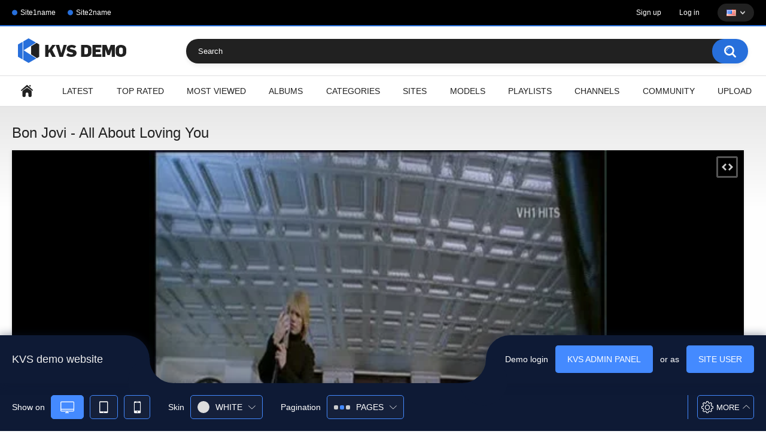

--- FILE ---
content_type: text/html; charset=utf-8
request_url: https://www.kvs-demo.com/video/344/bon-jovi-all-about-loving-you/
body_size: 15024
content:
<!DOCTYPE html>
<html lang="en" prefix="og: http://ogp.me/ns# video: http://ogp.me/ns#video">
<head>
  <!-- Google tag (gtag.js) -->
  	<title>Bon Jovi - All About Loving You</title>
	<meta http-equiv="Content-Type" content="text/html; charset=utf-8"/>
	<meta name="description" content="Default site description."/>
	<meta name="keywords" content="Rock Music, 2007, rock, rnb, favorites, love songs, rock ballad"/>
	<meta name="viewport" content="width=device-width, initial-scale=1.0, maximum-scale=1.0, user-scalable=0">

	<link rel="icon" href="https://www.kvs-demo.com/favicon.ico" type="image/x-icon">
	<link rel="shortcut icon" href="https://www.kvs-demo.com/favicon.ico" type="image/x-icon">
	<meta name="google-site-verification" content="CcGk95bhJCexRF0KKEDrKdEG1eoU-OZiuq8Swl0xi-s" />

			<link href="https://www.kvs-demo.com/static/styles/all-responsive-white.css?v=9.1" rel="stylesheet" type="text/css"/>
		<link href="https://www.kvs-demo.com/static/styles/jquery.fancybox-white.css?v=9.1" rel="stylesheet" type="text/css"/>
	
	<script>
		var pageContext = {
									videoId: '344',						loginUrl: 'https://www.kvs-demo.com/login-required/',
			animation: '200'
		};
	</script>

							
		<script type="application/ld+json">
			{
				"@context": "https://schema.org",
				"@type": "VideoObject",
				"name": "Bon Jovi - All About Loving You",
				"description": "Bon Jovi - All About Loving You",
				"thumbnailUrl": "https://www.kvs-demo.com/contents/videos_screenshots/0/344/preview.jpg",
				"uploadDate": "2011-01-18T03:02:25Z",
				"duration": "PT0H3M22S",
																																																				
									"contentUrl": "https://www.kvs-demo.com/get_file/1/0732987e20866e9c4eb6b34d11450d09/0/344/344_360p.mp4/",
				
				"interactionStatistic": [
					{
						"@type": "InteractionCounter",
						"interactionType": "http://schema.org/WatchAction",
						"userInteractionCount": "14797"
					},
					{
						"@type": "InteractionCounter",
						"interactionType": "http://schema.org/LikeAction",
						"userInteractionCount": "24"
					}
				]
			}
		</script>
		<link rel="preload" fetchpriority="high" as="image" href="https://www.kvs-demo.com/contents/videos_screenshots/0/344/preview_360p.mp4.jpg">
	
				<link href="https://www.kvs-demo.com/video/344/bon-jovi-all-about-loving-you/" rel="canonical"/>
		<meta property="og:url" content="https://www.kvs-demo.com/video/344/bon-jovi-all-about-loving-you/"/>
													<link href="https://www.kvs-demo.com/video/344/bon-jovi-all-about-loving-you/" rel="alternate" hreflang="en"/>
									<link href="https://www.kvs-demo.com/video/344/bon-jovi-all-about-loving-you/" rel="alternate" hreflang="x-default"/>
																				<link href="https://www.kvs-demo.com/de/video/344/bon-jovi-all-about-loving-you/" rel="alternate" hreflang="de"/>
																				<link href="https://www.kvs-demo.com/fr/video/344/bon-jovi-all-about-loving-you/" rel="alternate" hreflang="fr"/>
																				<link href="https://www.kvs-demo.com/it/video/344/bon-jovi-all-about-loving-you/" rel="alternate" hreflang="it"/>
																				<link href="https://www.kvs-demo.com/es/video/344/bon-jovi-all-about-loving-you/" rel="alternate" hreflang="es"/>
																				<link href="https://www.kvs-demo.com/pt/video/344/bon-jovi-all-about-loving-you/" rel="alternate" hreflang="pt"/>
																				<link href="https://www.kvs-demo.com/zh/video/344/bon-jovi-all-about-loving-you/" rel="alternate" hreflang="zh"/>
																				<link href="https://www.kvs-demo.com/ja/video/344/bon-jovi-all-about-loving-you/" rel="alternate" hreflang="ja"/>
																				<link href="https://www.kvs-demo.com/ru/video/344/bon-jovi-all-about-loving-you/" rel="alternate" hreflang="ru"/>
																				<link href="https://www.kvs-demo.com/tr/video/344/bon-jovi-all-about-loving-you/" rel="alternate" hreflang="tr"/>
										
			<meta property="og:title" content="Bon Jovi - All About Loving You"/>
				<meta property="og:image" content="https://www.kvs-demo.com/contents/videos_screenshots/0/344/preview.jpg"/>
						<meta property="og:url" content="https://www.kvs-demo.com/video/344/bon-jovi-all-about-loving-you/"/>
		<meta property="og:type" content="video.other"/>
		<meta property="og:video:type" content="video/mp4"/>
					<meta property="og:video:width" content="480"/>
			<meta property="og:video:height" content="576"/>
		
					<meta property="og:description" content="Bon Jovi - All About Loving You"/>
		
		<meta property="video:duration" content="202"/>
					<meta property="video:tag" content="2007, rock, rnb, favorites, love songs, rock ballad"/>
		
		<meta property="ya:ovs:upload_date" content="2011-01-18T03:02:25"/>
		<meta property="ya:ovs:adult" content="false"/>
		<meta property="ya:ovs:allow_embed" content="true"/>
		<meta property="ya:ovs:views_total" content="14797"/>
		<meta property="ya:ovs:comments" content="0"/>
		<meta property="ya:ovs:rating" content="7.0834"/>
			
	</head>
<body>

<div class="top-links">
	<div class="center-hold">
					<div class="network">
				<strong></strong>
				<ul>
																		<li><a href="http://google.com">Site1name</a></li>
													<li><a href="http://google.com">Site2name</a></li>
															</ul>
			</div>
							<div class="member-links">
				<ul>
											<li><a data-href="https://www.kvs-demo.com/signup/" data-fancybox="ajax" id="signup">Sign up</a></li>
						<li><a data-href="https://www.kvs-demo.com/login/" data-fancybox="ajax" id="login">Log in</a></li>
																<li class="languages">
																												<img src="https://www.kvs-demo.com/static/images/flags/us.gif" alt="EN">
							<ul>
																																																																																																		<li>
											<a href="https://www.kvs-demo.com/de/video/344/bon-jovi-all-about-loving-you/" data-locale="de"><img src="https://www.kvs-demo.com/static/images/flags/de.gif" alt="DE"> Deutsch</a>
										</li>
																																																															<li>
											<a href="https://www.kvs-demo.com/fr/video/344/bon-jovi-all-about-loving-you/" data-locale="fr"><img src="https://www.kvs-demo.com/static/images/flags/fr.gif" alt="FR"> Français</a>
										</li>
																																																															<li>
											<a href="https://www.kvs-demo.com/it/video/344/bon-jovi-all-about-loving-you/" data-locale="it"><img src="https://www.kvs-demo.com/static/images/flags/it.gif" alt="IT"> Italiano</a>
										</li>
																																																															<li>
											<a href="https://www.kvs-demo.com/es/video/344/bon-jovi-all-about-loving-you/" data-locale="es"><img src="https://www.kvs-demo.com/static/images/flags/es.gif" alt="ES"> Español</a>
										</li>
																																																															<li>
											<a href="https://www.kvs-demo.com/pt/video/344/bon-jovi-all-about-loving-you/" data-locale="pt"><img src="https://www.kvs-demo.com/static/images/flags/pt.gif" alt="PT"> Português</a>
										</li>
																																																															<li>
											<a href="https://www.kvs-demo.com/zh/video/344/bon-jovi-all-about-loving-you/" data-locale="zh"><img src="https://www.kvs-demo.com/static/images/flags/cn.gif" alt="ZH"> 中文</a>
										</li>
																																																															<li>
											<a href="https://www.kvs-demo.com/ja/video/344/bon-jovi-all-about-loving-you/" data-locale="ja"><img src="https://www.kvs-demo.com/static/images/flags/jp.gif" alt="JA"> 日本語</a>
										</li>
																																																															<li>
											<a href="https://www.kvs-demo.com/ru/video/344/bon-jovi-all-about-loving-you/" data-locale="ru"><img src="https://www.kvs-demo.com/static/images/flags/ru.gif" alt="RU"> Русский</a>
										</li>
																																																															<li>
											<a href="https://www.kvs-demo.com/tr/video/344/bon-jovi-all-about-loving-you/" data-locale="tr"><img src="https://www.kvs-demo.com/static/images/flags/tr.gif" alt="TR"> Türkçe</a>
										</li>
																								</ul>
						</li>
									</ul>
			</div>
			</div>
</div>
<div class="container">
	<div class="header">
		<div class="header-inner">
			<div class="logo">
				<a href="https://www.kvs-demo.com/"><img src="https://www.kvs-demo.com/static/images/logo.png" alt="KVSDemo"/></a>
			</div>
			<div class="search">
				<form id="search_form" action="https://www.kvs-demo.com/search/" method="get" data-url="https://www.kvs-demo.com/search/%QUERY%/">
					<span class="search-button">Search</span>
					<div class="search-text"><input type="text" name="q" placeholder="Search" value=""/></div>
				</form>
			</div>
		</div>
	</div>
	<nav>
		<div class="navigation">
			<button class="button">
				<span class="icon">
					<span class="ico-bar"></span>
					<span class="ico-bar"></span>
					<span class="ico-bar"></span>
				</span>
			</button>
						<ul class="primary">
				<li >
					<a href="https://www.kvs-demo.com/" id="item1">Home</a>
				</li>
				<li >
					<a href="https://www.kvs-demo.com/latest-updates/" id="item2">Latest</a>
				</li>
				<li >
					<a href="https://www.kvs-demo.com/top-rated/" id="item3">Top Rated</a>
				</li>
				<li >
					<a href="https://www.kvs-demo.com/most-popular/" id="item4">Most Viewed</a>
				</li>
									<li >
						<a href="https://www.kvs-demo.com/albums/" id="item5">Albums</a>
					</li>
													<li >
						<a href="https://www.kvs-demo.com/categories/" id="item6">Categories</a>
					</li>
													<li >
						<a href="https://www.kvs-demo.com/sites/" id="item7">Sites</a>
					</li>
													<li >
						<a href="https://www.kvs-demo.com/models/" id="item8">Models</a>
					</li>
													<li >
						<a href="https://www.kvs-demo.com/playlists/" id="item9">Playlists</a>
					</li>
													<li >
						<a href="https://www.kvs-demo.com/channels/" id="item10">Channels</a>
					</li>
													<li >
						<a href="https://www.kvs-demo.com/members/" id="item11">Community</a>
					</li>
																			<li class="highlight ">
															<a data-href="https://www.kvs-demo.com/login-required/" data-fancybox="ajax">Upload</a>
													</li>
												</ul>
			<ul class="secondary">
							</ul>
		</div>
	</nav>
<div class="content">
		
<div class="headline">
	<h1>Bon Jovi - All About Loving You</h1>
</div>
<div class="block-video">

	<div class="video-holder">
		<div class="player">
			<div class="player-holder">
															<div class="player-wrap" style="width: 100%; height: 0; padding-bottom: 75%">
							<div id="kt_player"></div>
						</div>
						<script type="text/javascript" src="https://www.kvs-demo.com/player/kt_player.js?v=4.15.9.1"></script>
						<script type="text/javascript">
							/* <![CDATA[ */
															function getEmbed(width, height) {
									if (width && height) {
										return '<iframe width="' + width + '" height="' + height + '" src="https://www.kvs-demo.com/embed/344" frameborder="0" allowfullscreen></iframe>';
									}
									return '<iframe width="480" height="360" src="https://www.kvs-demo.com/embed/344" frameborder="0" allowfullscreen></iframe>';
								}
							
																					var tb0cb658ae7 = {
																	video_id: '344', 																	video_title: 'Bon Jovi - All About Loving You', 																	video_categories: 'Rock Music', 																	video_tags: '2007, rock, rnb, favorites, love songs, rock ballad', 																	video_models: '', 																	license_code: '$496544316381867', 																	lrc: '%PLAYER_LICENSE_CODE2%', 																	event_reporting: 'https://www.kvs-demo.com/player/stats.php?embed=0&video_id=344', 																	event_reporting2: 'https://www.kvs-demo.com/get_file/1/b621102558e3296003521918526c4010/0/344/344.mp4/?v-acctoken=MzQ0fDB8MHxkZWMzZmVhMzY4NTlmNjc2YTBiMzZiNjMwZWMxNjZhNA9d5e0c364e003a72', 																	rnd: '1769090628', 																	video_url: 'https://www.kvs-demo.com/get_file/1/0732987e20866e9c4eb6b34d11450d09/0/344/344_360p.mp4/?v-acctoken=MTA5MHwyNDc5MHwwfDBlZTE2YmZmZmNiOWUzODUzOWVkMWRiOWQwZTQ5Zjlk9fe2820dc3405800', 																	postfix: '_360p.mp4', 																	video_url_text: '360p', 																	video_alt_url: 'https://www.kvs-demo.com/get_file/1/7ce434788ea520081b6149b28910e46b/0/344/344_480p.mp4/?v-acctoken=MTg5OHwyNDc5MHwwfDM3MmEyYjU3MGJiYWMwN2M5NWRkNTU1NzJjZGRmNTZi4eefb9fe5ddc5c04', 																	video_alt_url_text: '480p', 																	default_slot: '2', 																	timeline_screens_url: 'https://www.kvs-demo.com/contents/videos_screenshots/0/344/timelines/360p/202x116/{time}.jpg', 																	timeline_screens_interval: '10', 																	timeline_screens_count: '21', 																	preview_url: 'https://www.kvs-demo.com/contents/videos_screenshots/0/344/preview.jpg', 																	preview_url1: 'https://www.kvs-demo.com/contents/videos_screenshots/0/344/preview_preview.mp4.jpg', 																	preview_height1: '180', 																	preview_url2: 'https://www.kvs-demo.com/contents/videos_screenshots/0/344/preview_360p.mp4.jpg', 																	preview_height2: '360', 																	preview_url3: 'https://www.kvs-demo.com/contents/videos_screenshots/0/344/preview_480p.mp4.jpg', 																	preview_height3: '480', 																	disable_preview_resize: 'true', 																	skin: 'youtube.css', 																	show_speed: 'true', 																	logo_src: 'https://www.kvs-demo.com/contents/hgtfqw43124v/player/logo.png', 																	logo_position: '5,5', 																	logo_anchor: 'topleft', 																	logo_url: 'https://www.kernel-video-sharing.com', 																	hide_controlbar: '1', 																	hide_style: 'fade', 																	volume: '1', 																	related_src: 'https://www.kvs-demo.com/related_videos_html/344/', 																	float_replay: 'true', 																	player_width: '882', 																	player_height: '661.5', 																	embed: '1'															};
														window['player_obj'] = kt_player('kt_player', 'https://www.kvs-demo.com/player/kt_player.swf?v=4.15.9', '100%', '100%', tb0cb658ae7);
							/* ]]> */
						</script>
												</div>
		</div>
					<div class="sponsor"><a href="https://www.kernel-video-sharing.com" rel="nofollow" title="Visit our sponsor" style="overflow: hidden">
<picture style="width: 728px; height: 90px">
<source srcset="/static/images/sample/image5.webp" type="image/webp">
<source srcset="/static/images/sample/image5.jpg" type="image/jpeg"> 
<img style="width: 728px; height: 90px" src="/static/images/sample/image5.jpg" alt="KVS" loading="lazy"/>
</picture>
</a></div>
				<div class="video-info">
			<div class="info-holder">
				<div class="info-buttons">
					<div class="rating-container">
													<a href="#like" class="rate-like" title="I like this video" data-video-id="344" data-vote="5">I like this video</a>
							<a href="#dislike" class="rate-dislike" title="I don't like this video" data-video-id="344" data-vote="0">I don't like this video</a>
												<div class="rating">
														
														
							<span class="voters" data-success="Thank you!" data-error="IP already voted">70% (24 votes)</span>
							<span class="scale-holder positive"><span class="scale" style="width:70%;" data-rating="3.5417" data-votes="24"></span></span>
						</div>
					</div>
											<div class="btn-favourites">
							<a class="drop" title="Add to Favorites">
								<span class="ico-favourite"></span>
							</a>
							<ul>
																											<li><a href="https://www.kvs-demo.com/login-required/" data-fancybox="ajax">Add to Favorites</a></li>
																																				<li><a href="https://www.kvs-demo.com/login-required/" data-fancybox="ajax">Watch Later</a></li>
																																										<li><a href="https://www.kvs-demo.com/login-required/" data-fancybox="ajax">Add to New Playlist...</a></li>
															</ul>
						</div>
										<div class="tabs-menu">
						<ul>
							<li><a href="#tab_video_info" class="toggle-button">Video Details</a></li>
															<li><a href="#tab_report_rrror" class="toggle-button">Report Video</a></li>
																						<li><a href="#tab_screenshots" class="toggle-button">Screenshots</a></li>
														<li><a href="#tab_share" class="toggle-button">Share</a></li>
							<li><a href="#tab_comments" class="toggle-button">Comments (0)</a></li>
						</ul>
					</div>
				</div>
				<div id="tab_video_info" class="tab-content">
					<div class="block-details">
													<div class="block-user">
								<div class="username">
									<a href="https://www.kvs-demo.com/members/24790/">
																					lucasrus
																			</a>
								</div>
								<a class="avatar" href="https://www.kvs-demo.com/members/24790/" title="lucasrus">
																			<span class="no-thumb ">no photo</span>
																	</a>
							</div>
												<div class="info">
							<div class="item">
								<span>Duration: <em>3:22</em></span>
								<span>Views: <em>15K</em></span>
								<span>Submitted: <em>15 years ago</em></span>
																	<span class="added-by">Submitted by:</span>
															</div>
																						<div class="item">
									Sponsored by:
																			<a href="https://www.kvs-demo.com/sites/sponsor-2/">Sponsor 2</a>
																	</div>
																						<div class="item">
									Categories:
																			<a href="https://www.kvs-demo.com/categories/rock-music/">Rock Music</a>
																	</div>
																						<div class="item">
									Tags:
																			<a href="https://www.kvs-demo.com/tags/2007/">2007</a>
																			<a href="https://www.kvs-demo.com/tags/rock/">rock</a>
																			<a href="https://www.kvs-demo.com/tags/rnb/">rnb</a>
																			<a href="https://www.kvs-demo.com/tags/favorites/">favorites</a>
																			<a href="https://www.kvs-demo.com/tags/love-songs/">love songs</a>
																			<a href="https://www.kvs-demo.com/tags/rock-ballad/">rock ballad</a>
																	</div>
																																				<div class="item">
									Download:
																													<a href="https://www.kvs-demo.com/get_file/1/7ce434788ea520081b6149b28910e46b/0/344/344_480p.mp4/?v-acctoken=MTg5OHwyNDc5MHwwfDM3MmEyYjU3MGJiYWMwN2M5NWRkNTU1NzJjZGRmNTZi4eefb9fe5ddc5c04&download=true&download_filename=bon-jovi-all-about-loving-you_480p.mp4" data-attach-session="PHP81SESSID">MP4 480p, 47.05 Mb</a>
																	</div>
													</div>
					</div>
				</div>
									<div id="tab_report_rrror" class="tab-content hidden">
						<div class="block-flagging">
							<form method="post">
								<div class="generic-error hidden"></div>
								<div class="success hidden">Thank you! We appreciate your help.</div>
								<div class="block-radios">
									<div class="button-group">
										<label class="field-label">Report this video as</label>
																					<div class="row">
												<input type="radio" id="flag_inappropriate_video" name="flag_id" value="flag_inappropriate_video" class="radio" >
												<label for="flag_inappropriate_video">Inappropriate</label>
											</div>
																					<div class="row">
												<input type="radio" id="flag_error_video" name="flag_id" value="flag_error_video" class="radio" >
												<label for="flag_error_video">Error (no video, no sound)</label>
											</div>
																					<div class="row">
												<input type="radio" id="flag_other_video" name="flag_id" value="flag_other_video" class="radio" checked>
												<label for="flag_other_video">Other</label>
											</div>
																					<div class="row">
												<input type="radio" id="flag_copyrighted_video" name="flag_id" value="flag_copyrighted_video" class="radio" >
												<label for="flag_copyrighted_video">Copyrighted material</label>
											</div>
																				<input type="hidden" name="action" value="flag"/>
										<input type="hidden" name="video_id" value="344">
										<input type="submit" class="submit" value="Send">
									</div>
								</div>
								<div class="block-textarea">
									<label for="flag_message" class="field-label">Reason (optional)</label>
									<textarea id="flag_message" name="flag_message" rows="3" class="textarea" placeholder=""></textarea>
								</div>
							</form>
						</div>
					</div>
													<div id="tab_screenshots" class="tab-content hidden">
						<div class="block-screenshots">
																								<a href="/get_file/0/ea509ce259247ce739d665105ab2e5f8/0/344/screenshots/1.jpg/" class="item" rel="screenshots" data-fancybox-type="image">
										<img loading="lazy" class="thumb" src="https://www.kvs-demo.com/contents/videos_screenshots/0/344/320x180/1.jpg" width="320" height="180" alt="Bon Jovi - All About Loving You">
									</a>
																																<a href="/get_file/0/0f3b38e0b59fe1cbbd52720605e9d37b/0/344/screenshots/2.jpg/" class="item" rel="screenshots" data-fancybox-type="image">
										<img loading="lazy" class="thumb" src="https://www.kvs-demo.com/contents/videos_screenshots/0/344/320x180/2.jpg" width="320" height="180" alt="Bon Jovi - All About Loving You">
									</a>
																																<a href="/get_file/0/812620dc07de12257be023536d34dcef/0/344/screenshots/3.jpg/" class="item" rel="screenshots" data-fancybox-type="image">
										<img loading="lazy" class="thumb" src="https://www.kvs-demo.com/contents/videos_screenshots/0/344/320x180/3.jpg" width="320" height="180" alt="Bon Jovi - All About Loving You">
									</a>
																																<a href="/get_file/0/19acf3b90cfeb220676c21359ce32d8f/0/344/screenshots/4.jpg/" class="item" rel="screenshots" data-fancybox-type="image">
										<img loading="lazy" class="thumb" src="https://www.kvs-demo.com/contents/videos_screenshots/0/344/320x180/4.jpg" width="320" height="180" alt="Bon Jovi - All About Loving You">
									</a>
																																<a href="/get_file/0/e5d0244709552712e8d1ccad02234a3d/0/344/screenshots/5.jpg/" class="item" rel="screenshots" data-fancybox-type="image">
										<img loading="lazy" class="thumb" src="https://www.kvs-demo.com/contents/videos_screenshots/0/344/320x180/5.jpg" width="320" height="180" alt="Bon Jovi - All About Loving You">
									</a>
																					</div>
					</div>
								<div id="tab_share" class="tab-content hidden">
					<div class="block-share">
						<form>
							<div class="row">
								<label for="share_link" class="field-label">Link to this video</label>
								<input type="text" id="share_link" class="textfield middle" value="https://www.kvs-demo.com/video/344/bon-jovi-all-about-loving-you/" readonly>
							</div>
							<div class="row">
								<label for="share_bb_code" class="field-label">BB code</label>
								<input type="text" id="share_bb_code" class="textfield" value="[url=https://www.kvs-demo.com/video/344/bon-jovi-all-about-loving-you/]Bon Jovi - All About Loving You[/url]" readonly>
							</div>
															<div class="row">
									<label for="share_embed_code" class="field-label">Embed code</label>
									<input type="text" id="share_embed_code" class="textfield embed-code" value="" readonly>
								</div>
																	<div class="row">
										<label class="field-label">Embed size</label>
										<div class="block-size">
																						<a class="embed-button" href="#embed_400x300" data-embed-size="400x300">400x300</a>
																						<a class="embed-button" href="#embed_480x360" data-embed-size="480x360">480x360</a>
																						<a class="embed-button" href="#embed_640x480" data-embed-size="640x480">640x480</a>
																						<a class="embed-button" href="#embed_960x720" data-embed-size="960x720">960x720</a>
											<a class="embed-button embed-button-custom" href="#embed_custom" data-embed-size="480x360">Custom: <span class="embed-code-custom-width-label">480</span>x<span class="embed-code-custom-height-label">360</span></a>
											<div class="custom-size">
												<label for="share_embed_code_width" class="field-label">Embed size</label>
												<input type="text" id="share_embed_code_width" value="480" class="textfield embed-code-custom-width">
												<label for="share_embed_code_height">x</label>
												<input type="text" id="share_embed_code_height" value="360" class="textfield embed-code-custom-height">
											</div>
										</div>
									</div>
																					</form>
					</div>
				</div>
				<div id="tab_comments" class="tab-content hidden">
						
<div class="block-comments" data-block-id="video_comments_video_comments">
	<form method="post">
									<a href="#add_comment" class="toggle-button">Add comment</a>
							<label class="field-label">Comments</label>
		<span class="hint">
																				Be the first one to comment!
					</span>

					<div class="success hidden">
				Thank you! Your comment has been submitted for review.
			</div>
			<div class="block-new-comment">
				<div class="generic-error hidden"></div>
				<div>
											<div class="row">
							<label for="comment_username" class="field-label">Your name</label>
							<input type="text" id="comment_username" name="anonymous_username" maxlength="30" class="textfield" placeholder="optional, please enter name to make your comment personalized"/>
						</div>
										<div class="row">
						<label for="comment_message" class="field-label required">Comment</label>
													<div class="smileys-support">
								<div class="smileys-bar">
	<img data-src="https://www.kvs-demo.com/static/images/emoticons/smile.png" alt=":)"/>
	<img data-src="https://www.kvs-demo.com/static/images/emoticons/cool.png" alt="8-)"/>
	<img data-src="https://www.kvs-demo.com/static/images/emoticons/cwy.png" alt=";("/>
	<img data-src="https://www.kvs-demo.com/static/images/emoticons/grin.png" alt=":D"/>
	<img data-src="https://www.kvs-demo.com/static/images/emoticons/sad.png" alt=":("/>
	<img data-src="https://www.kvs-demo.com/static/images/emoticons/shocked.png" alt=":O"/>
	<img data-src="https://www.kvs-demo.com/static/images/emoticons/tongue.png" alt=":P"/>
	<img data-src="https://www.kvs-demo.com/static/images/emoticons/wink.png" alt=";)"/>
	<img data-src="https://www.kvs-demo.com/static/images/emoticons/heart.png" alt=":heart:"/>
	<img data-src="https://www.kvs-demo.com/static/images/emoticons/ermm.png" alt=":ermm:"/>
	<img data-src="https://www.kvs-demo.com/static/images/emoticons/angel.png" alt=":angel:"/>
	<img data-src="https://www.kvs-demo.com/static/images/emoticons/angry.png" alt=":angry:"/>
	<img data-src="https://www.kvs-demo.com/static/images/emoticons/alien.png" alt=":alien:"/>
	<img data-src="https://www.kvs-demo.com/static/images/emoticons/blink.png" alt=":blink:"/>
	<img data-src="https://www.kvs-demo.com/static/images/emoticons/blush.png" alt=":blush:"/>
	<img data-src="https://www.kvs-demo.com/static/images/emoticons/cheerful.png" alt=":cheerful:"/>
	<img data-src="https://www.kvs-demo.com/static/images/emoticons/devil.png" alt=":devil:"/>
	<img data-src="https://www.kvs-demo.com/static/images/emoticons/dizzy.png" alt=":dizzy:"/>
	<img data-src="https://www.kvs-demo.com/static/images/emoticons/getlost.png" alt=":getlost:"/>
	<img data-src="https://www.kvs-demo.com/static/images/emoticons/happy.png" alt=":happy:"/>
	<img data-src="https://www.kvs-demo.com/static/images/emoticons/kissing.png" alt=":kissing:"/>
	<img data-src="https://www.kvs-demo.com/static/images/emoticons/ninja.png" alt=":ninja:"/>
	<img data-src="https://www.kvs-demo.com/static/images/emoticons/pinch.png" alt=":pinch:"/>
	<img data-src="https://www.kvs-demo.com/static/images/emoticons/pouty.png" alt=":pouty:"/>
	<img data-src="https://www.kvs-demo.com/static/images/emoticons/sick.png" alt=":sick:"/>
	<img data-src="https://www.kvs-demo.com/static/images/emoticons/sideways.png" alt=":sideways:"/>
	<img data-src="https://www.kvs-demo.com/static/images/emoticons/silly.png" alt=":silly:"/>
	<img data-src="https://www.kvs-demo.com/static/images/emoticons/sleeping.png" alt=":sleeping:"/>
	<img data-src="https://www.kvs-demo.com/static/images/emoticons/unsure.png" alt=":unsure:"/>
	<img data-src="https://www.kvs-demo.com/static/images/emoticons/w00t.png" alt=":woot:"/>
	<img data-src="https://www.kvs-demo.com/static/images/emoticons/wassat.png" alt=":wassat:"/>
</div>								<textarea class="textarea" id="comment_message" name="comment" rows="3" placeholder=""></textarea>
								<div class="field-error down"></div>
							</div>
											</div>
					<div class="bottom">
													<label>Please confirm that you are a Human by entering security code from the image below.</label>
							<div class="captcha-control">
																	<div class="image">
										<img data-src="https://www.kvs-demo.com/captcha/comments/?rand=1769090628" alt="Captcha image"/>
										<label for="comment_code" class="field-label required">Security code</label>
										<input type="text" id="comment_code" class="textfield" name="code" autocomplete="off">
										<div class="field-error up"></div>
									</div>
																<input type="hidden" name="action" value="add_comment"/>
								<input type="hidden" name="video_id" value="344">
								<input type="submit" class="submit" value="Send">
							</div>
											</div>
				</div>
			</div>
			</form>

	<div class="list-comments hidden">
	<div id="video_comments_video_comments">
		<div class="margin-fix" id="video_comments_video_comments_items">
					</div>

								</div>
</div></div>


				</div>
			</div>
		</div>
	</div>
</div>
	<div class="related-videos" id="list_videos_related_videos">
	<ul class="list-sort" id="list_videos_related_videos_filter_list">
					<li><span>Related Videos</span></li>
		
		
									<li><a data-action="ajax" data-container-id="list_videos_related_videos_filter_list" data-block-id="list_videos_related_videos" data-parameters="mode_related:1">More Videos from Sponsor 2</a></li>
						</ul>
		
<div class="box">
	<div class="list-videos">
		<div class="margin-fix" id="list_videos_related_videos_items">
															<div class="item  ">
						<a href="https://www.kvs-demo.com/video/115/katy-perry-ft-snoop-dogg-california-girls/" title="Katy Perry ft. Snoop Dogg - California Girls" >
							<div class="img">
																																																																											<img class="thumb lazy-load" src="[data-uri]" data-original="https://www.kvs-demo.com/contents/videos_screenshots/0/115/320x180/1.jpg" data-webp="https://www.kvs-demo.com/contents/videos_screenshots/0/115/336x189/1.jpg" alt="Katy Perry ft. Snoop Dogg - California Girls"  data-preview="https://www.kvs-demo.com/get_file/1/153515caaf803adcd7dc384b9211cd54/0/115/115_preview.mp4/" width="320" height="180"/>
																																																						<span class="ico-fav-0 " title="Add to Favorites" data-fav-video-id="115" data-fav-type="0"></span>
																					<span class="ico-fav-1 " title="Watch Later" data-fav-video-id="115" data-fav-type="1"></span>
																																			<span class="is-hd">HD</span>							</div>
							<strong class="title">
																	Katy Perry ft. Snoop Dogg - California Girls
															</strong>
							<div class="wrap">
								<div class="duration">4:00</div>

																								<div class="rating positive">
									81%
								</div>
							</div>
							<div class="wrap">
																								<div class="added"><em>14 years ago</em></div>
								<div class="views">71K</div>
							</div>
						</a>
											</div>
									<div class="item  ">
						<a href="https://www.kvs-demo.com/video/181/boyce-avenue-dynamite/" title="Boyce Avenue - Dynamite" >
							<div class="img">
																																																																											<img class="thumb lazy-load" src="[data-uri]" data-original="https://www.kvs-demo.com/contents/videos_screenshots/0/181/320x180/1.jpg" data-webp="https://www.kvs-demo.com/contents/videos_screenshots/0/181/336x189/1.jpg" alt="Boyce Avenue - Dynamite"  data-preview="https://www.kvs-demo.com/get_file/1/15430c32233608c9ab9383dd6fec6a24/0/181/181_preview.mp4/" width="320" height="180"/>
																																																						<span class="ico-fav-0 " title="Add to Favorites" data-fav-video-id="181" data-fav-type="0"></span>
																					<span class="ico-fav-1 " title="Watch Later" data-fav-video-id="181" data-fav-type="1"></span>
																																			<span class="is-hd">HD</span>							</div>
							<strong class="title">
																	Boyce Avenue - Dynamite
															</strong>
							<div class="wrap">
								<div class="duration">5:01</div>

																								<div class="rating positive">
									81%
								</div>
							</div>
							<div class="wrap">
																								<div class="added"><em>14 years ago</em></div>
								<div class="views">44K</div>
							</div>
						</a>
											</div>
									<div class="item  ">
						<a href="https://www.kvs-demo.com/video/72/lacuna-coil-spellbound/" title="Lacuna Coil - Spellbound" >
							<div class="img">
																																																																											<img class="thumb lazy-load" src="[data-uri]" data-original="https://www.kvs-demo.com/contents/videos_screenshots/0/72/320x180/1.jpg" data-webp="https://www.kvs-demo.com/contents/videos_screenshots/0/72/336x189/1.jpg" alt="Lacuna Coil - Spellbound"  data-preview="https://www.kvs-demo.com/get_file/1/037313dac2011c09fece3075b5817d84/0/72/72_preview.mp4/" width="320" height="180"/>
																																																						<span class="ico-fav-0 " title="Add to Favorites" data-fav-video-id="72" data-fav-type="0"></span>
																					<span class="ico-fav-1 " title="Watch Later" data-fav-video-id="72" data-fav-type="1"></span>
																																			<span class="is-hd">HD</span>							</div>
							<strong class="title">
																	Lacuna Coil - Spellbound
															</strong>
							<div class="wrap">
								<div class="duration">3:26</div>

																								<div class="rating positive">
									78%
								</div>
							</div>
							<div class="wrap">
																								<div class="added"><em>14 years ago</em></div>
								<div class="views">42K</div>
							</div>
						</a>
											</div>
									<div class="item  ">
						<a href="https://www.kvs-demo.com/video/168/linkin-park-new-divide/" title="Linkin Park - New Divide" >
							<div class="img">
																																																																											<img class="thumb lazy-load" src="[data-uri]" data-original="https://www.kvs-demo.com/contents/videos_screenshots/0/168/320x180/1.jpg" data-webp="https://www.kvs-demo.com/contents/videos_screenshots/0/168/336x189/1.jpg" alt="Linkin Park - New Divide"  data-preview="https://www.kvs-demo.com/get_file/1/3bc571fc5f32cf7b10d1a63f776a5a01/0/168/168_preview.mp4/" width="320" height="180"/>
																																																						<span class="ico-fav-0 " title="Add to Favorites" data-fav-video-id="168" data-fav-type="0"></span>
																					<span class="ico-fav-1 " title="Watch Later" data-fav-video-id="168" data-fav-type="1"></span>
																																			<span class="is-hd">HD</span>							</div>
							<strong class="title">
																	Linkin Park - New Divide
															</strong>
							<div class="wrap">
								<div class="duration">4:27</div>

																								<div class="rating positive">
									87%
								</div>
							</div>
							<div class="wrap">
																								<div class="added"><em>14 years ago</em></div>
								<div class="views">34K</div>
							</div>
						</a>
											</div>
									<div class="item  ">
						<a href="https://www.kvs-demo.com/video/171/ozzy-osbourne-life-won-t-wait/" title="Ozzy Osbourne - Life Won't Wait" >
							<div class="img">
																																																																											<img class="thumb lazy-load" src="[data-uri]" data-original="https://www.kvs-demo.com/contents/videos_screenshots/0/171/320x180/1.jpg" data-webp="https://www.kvs-demo.com/contents/videos_screenshots/0/171/336x189/1.jpg" alt="Ozzy Osbourne - Life Won't Wait"  data-preview="https://www.kvs-demo.com/get_file/1/879461d70a3403d8ee44c9fff60e3984/0/171/171_preview.mp4/" width="320" height="180"/>
																																																						<span class="ico-fav-0 " title="Add to Favorites" data-fav-video-id="171" data-fav-type="0"></span>
																					<span class="ico-fav-1 " title="Watch Later" data-fav-video-id="171" data-fav-type="1"></span>
																																			<span class="is-hd">HD</span>							</div>
							<strong class="title">
																	Ozzy Osbourne - Life Won't Wait
															</strong>
							<div class="wrap">
								<div class="duration">3:38</div>

																								<div class="rating positive">
									93%
								</div>
							</div>
							<div class="wrap">
																								<div class="added"><em>15 years ago</em></div>
								<div class="views">28K</div>
							</div>
						</a>
											</div>
									<div class="item  ">
						<a href="https://www.kvs-demo.com/video/109/sheryl-crow-summer-day/" title="Sheryl Crow - Summer Day" >
							<div class="img">
																																																																											<img class="thumb lazy-load" src="[data-uri]" data-original="https://www.kvs-demo.com/contents/videos_screenshots/0/109/320x180/1.jpg" data-webp="https://www.kvs-demo.com/contents/videos_screenshots/0/109/336x189/1.jpg" alt="Sheryl Crow - Summer Day"  data-preview="https://www.kvs-demo.com/get_file/1/1ac36a70bbbe1f2256b7d1254738bc8f/0/109/109_preview.mp4/" width="320" height="180"/>
																																																						<span class="ico-fav-0 " title="Add to Favorites" data-fav-video-id="109" data-fav-type="0"></span>
																					<span class="ico-fav-1 " title="Watch Later" data-fav-video-id="109" data-fav-type="1"></span>
																																			<span class="is-hd">HD</span>							</div>
							<strong class="title">
																	Sheryl Crow - Summer Day
															</strong>
							<div class="wrap">
								<div class="duration">3:58</div>

																								<div class="rating positive">
									74%
								</div>
							</div>
							<div class="wrap">
																								<div class="added"><em>15 years ago</em></div>
								<div class="views">25K</div>
							</div>
						</a>
											</div>
									<div class="item  ">
						<a href="https://www.kvs-demo.com/video/11/adam-lambert-whataya-want-from-me/" title="Adam Lambert - Whataya Want From Me" >
							<div class="img">
																																																																											<img class="thumb lazy-load" src="[data-uri]" data-original="https://www.kvs-demo.com/contents/videos_screenshots/0/11/320x180/1.jpg" data-webp="https://www.kvs-demo.com/contents/videos_screenshots/0/11/336x189/1.jpg" alt="Adam Lambert - Whataya Want From Me"  data-preview="https://www.kvs-demo.com/get_file/1/d61ac266a217007c564b3ba9611494d5/0/11/11_preview.mp4/" width="320" height="180"/>
																																																						<span class="ico-fav-0 " title="Add to Favorites" data-fav-video-id="11" data-fav-type="0"></span>
																					<span class="ico-fav-1 " title="Watch Later" data-fav-video-id="11" data-fav-type="1"></span>
																																			<span class="is-hd">HD</span>							</div>
							<strong class="title">
																	Adam Lambert - Whataya Want From Me
															</strong>
							<div class="wrap">
								<div class="duration">3:46</div>

																								<div class="rating positive">
									90%
								</div>
							</div>
							<div class="wrap">
																								<div class="added"><em>15 years ago</em></div>
								<div class="views">25K</div>
							</div>
						</a>
											</div>
									<div class="item  ">
						<a href="https://www.kvs-demo.com/video/259/system-of-a-down-b-y-o-b/" title="System of a Down - B.Y.O.B." >
							<div class="img">
																																																																											<img class="thumb lazy-load" src="[data-uri]" data-original="https://www.kvs-demo.com/contents/videos_screenshots/0/259/320x180/1.jpg" data-webp="https://www.kvs-demo.com/contents/videos_screenshots/0/259/336x189/1.jpg" alt="System of a Down - B.Y.O.B."  data-preview="https://www.kvs-demo.com/get_file/1/def869a7f9d6acbd57d82e71b13490d8/0/259/259_preview.mp4/" width="320" height="180"/>
																																																						<span class="ico-fav-0 " title="Add to Favorites" data-fav-video-id="259" data-fav-type="0"></span>
																					<span class="ico-fav-1 " title="Watch Later" data-fav-video-id="259" data-fav-type="1"></span>
																																			<span class="is-hd">HD</span>							</div>
							<strong class="title">
																	System of a Down - B.Y.O.B.
															</strong>
							<div class="wrap">
								<div class="duration">4:23</div>

																								<div class="rating positive">
									94%
								</div>
							</div>
							<div class="wrap">
																								<div class="added"><em>14 years ago</em></div>
								<div class="views">23K</div>
							</div>
						</a>
											</div>
									<div class="item  ">
						<a href="https://www.kvs-demo.com/video/203/gorillaz-stylo/" title="Gorillaz - Stylo" >
							<div class="img">
																																																																											<img class="thumb lazy-load" src="[data-uri]" data-original="https://www.kvs-demo.com/contents/videos_screenshots/0/203/320x180/1.jpg" data-webp="https://www.kvs-demo.com/contents/videos_screenshots/0/203/336x189/1.jpg" alt="Gorillaz - Stylo"  data-preview="https://www.kvs-demo.com/get_file/1/c7cd15febc6dedc4fc8d461a21289aaa/0/203/203_preview.mp4/" width="320" height="180"/>
																																																						<span class="ico-fav-0 " title="Add to Favorites" data-fav-video-id="203" data-fav-type="0"></span>
																					<span class="ico-fav-1 " title="Watch Later" data-fav-video-id="203" data-fav-type="1"></span>
																																										</div>
							<strong class="title">
																	Gorillaz - Stylo
															</strong>
							<div class="wrap">
								<div class="duration">5:11</div>

																								<div class="rating positive">
									77%
								</div>
							</div>
							<div class="wrap">
																								<div class="added"><em>15 years ago</em></div>
								<div class="views">22K</div>
							</div>
						</a>
											</div>
									<div class="item  ">
						<a href="https://www.kvs-demo.com/video/120/korn-twisted-tranzistors/" title="Korn - Twisted Tranzistors" >
							<div class="img">
																																																																											<img class="thumb lazy-load" src="[data-uri]" data-original="https://www.kvs-demo.com/contents/videos_screenshots/0/120/320x180/1.jpg" data-webp="https://www.kvs-demo.com/contents/videos_screenshots/0/120/336x189/1.jpg" alt="Korn - Twisted Tranzistors"  data-preview="https://www.kvs-demo.com/get_file/1/b8748b551435653532848125e4b9f257/0/120/120_preview.mp4/" width="320" height="180"/>
																																																						<span class="ico-fav-0 " title="Add to Favorites" data-fav-video-id="120" data-fav-type="0"></span>
																					<span class="ico-fav-1 " title="Watch Later" data-fav-video-id="120" data-fav-type="1"></span>
																																										</div>
							<strong class="title">
																	Korn - Twisted Tranzistors
															</strong>
							<div class="wrap">
								<div class="duration">3:24</div>

																								<div class="rating positive">
									88%
								</div>
							</div>
							<div class="wrap">
																								<div class="added"><em>15 years ago</em></div>
								<div class="views">22K</div>
							</div>
						</a>
											</div>
									<div class="item  ">
						<a href="https://www.kvs-demo.com/video/101/the-pretty-reckless-make-me-wanna-die/" title="The Pretty Reckless - Make Me Wanna Die" >
							<div class="img">
																																																																											<img class="thumb lazy-load" src="[data-uri]" data-original="https://www.kvs-demo.com/contents/videos_screenshots/0/101/320x180/1.jpg" data-webp="https://www.kvs-demo.com/contents/videos_screenshots/0/101/336x189/1.jpg" alt="The Pretty Reckless - Make Me Wanna Die"  data-preview="https://www.kvs-demo.com/get_file/1/3773b31cf38678ac66d93122b8a3f5e5/0/101/101_preview.mp4/" width="320" height="180"/>
																																																						<span class="ico-fav-0 " title="Add to Favorites" data-fav-video-id="101" data-fav-type="0"></span>
																					<span class="ico-fav-1 " title="Watch Later" data-fav-video-id="101" data-fav-type="1"></span>
																																			<span class="is-hd">HD</span>							</div>
							<strong class="title">
																	The Pretty Reckless - Make Me Wanna Die
															</strong>
							<div class="wrap">
								<div class="duration">3:37</div>

																								<div class="rating positive">
									80%
								</div>
							</div>
							<div class="wrap">
																								<div class="added"><em>14 years ago</em></div>
								<div class="views">21K</div>
							</div>
						</a>
											</div>
									<div class="item  ">
						<a href="https://www.kvs-demo.com/video/224/tool-vicarious/" title="Tool - Vicarious" >
							<div class="img">
																																																																											<img class="thumb lazy-load" src="[data-uri]" data-original="https://www.kvs-demo.com/contents/videos_screenshots/0/224/320x180/1.jpg" data-webp="https://www.kvs-demo.com/contents/videos_screenshots/0/224/336x189/1.jpg" alt="Tool - Vicarious"  data-preview="https://www.kvs-demo.com/get_file/1/15bbd2e734214bb7cd1f09fcff4258cc/0/224/224_preview.mp4/" width="320" height="180"/>
																																																						<span class="ico-fav-0 " title="Add to Favorites" data-fav-video-id="224" data-fav-type="0"></span>
																					<span class="ico-fav-1 " title="Watch Later" data-fav-video-id="224" data-fav-type="1"></span>
																																										</div>
							<strong class="title">
																	Tool - Vicarious
															</strong>
							<div class="wrap">
								<div class="duration">8:47</div>

																								<div class="rating positive">
									92%
								</div>
							</div>
							<div class="wrap">
																								<div class="added"><em>15 years ago</em></div>
								<div class="views">21K</div>
							</div>
						</a>
											</div>
												</div>
	</div>
</div>
								<div class="load-more" id="list_videos_related_videos_pagination">
			<a href="#videos" data-action="ajax" data-container-id="list_videos_related_videos_pagination" data-block-id="list_videos_related_videos" data-append-items-to="list_videos_related_videos_items" data-max-queries="2" data-parameters="mode_related:3;sort_by:last_time_view_date_and_popularity;from:2">Load more...</a>
		</div>
	</div>
</div>

	<div class="footer-margin">
					<div class="content">
				<div class="box bottom-adv"><div class="spot">
<a href="https://www.kernel-video-sharing.com" rel="nofollow" title="Visit our sponsor">
<picture>
<source srcset="/static/images/sample/image1.webp" type="image/webp">
<source srcset="/static/images/sample/image1.jpg" type="image/jpeg"> 
<img src="/static/images/sample/image1.jpg" alt="KVS" loading="lazy" width="300" height="250"/>
</picture>
</a>
</div>
<div class="spot">
<a href="https://www.kernel-video-sharing.com" rel="nofollow" title="Visit our sponsor"><img src="/static/images/sample/image2.gif" loading="lazy" width="300" height="250"/></a>
</div>
<div class="spot">
<a href="https://www.kernel-video-sharing.com" rel="nofollow" title="Visit our sponsor">
<picture>
<source srcset="/static/images/sample/image3.webp" type="image/webp">
<source srcset="/static/images/sample/image3.jpg" type="image/jpeg"> 
<img src="/static/images/sample/image3.jpg" alt="KVS" loading="lazy" width="300" height="250"/>
</picture>
</a>
</div>
<div class="spot">
<a href="https://www.kernel-video-sharing.com" rel="nofollow" title="Visit our sponsor"><img src="/static/images/sample/image6.gif" loading="lazy" width="300" height="250"/></a>
</div></div>
			</div>
			</div>
</div>
<div class="footer">
	<div class="footer-wrap">
		<ul class="nav">
			<li><a href="https://www.kvs-demo.com/">Home</a></li>
												<li><a data-href="https://www.kvs-demo.com/signup/" data-fancybox="ajax">Sign up</a></li>
					<li><a data-href="https://www.kvs-demo.com/login/" data-fancybox="ajax">Log in</a></li>
										<li><a data-href="https://www.kvs-demo.com/feedback/" data-fancybox="ajax">Support</a></li>
							<li><a href="https://www.kvs-demo.com/terms/">Terms</a></li>
										<li><a href="https://www.kvs-demo.com/dmca/">DMCA</a></li>
								</ul>
		<div class="copyright">
			2005-2026 <a href="https://www.kvs-demo.com/">KVSDemo</a><br/>
			All rights reserved.
		</div>
		<div class="txt">
			Lorem ipsum dolor sit amet, consectetur adipiscing elit. Proin pellentesque mollis enim, at vulputate odio mollis sed. Praesent vestibulum tempor augue, vel egestas nulla commodo quis. In hac habitasse platea dictumst. Nam non tempor nunc. Nulla facilisi. Sed lectus justo, viverra in sodales eget, congue ac tellus.
		</div>
	</div>

	<script src="https://www.kvs-demo.com/static/js/main.min.js?v=9.1.1"></script>
	<script>
		$.blockUI.defaults.overlayCSS = {cursor: 'wait'};

					$.Autocomplete.defaults.minChars = 3;
			$.Autocomplete.defaults.deferRequestBy = 100;
			$.Autocomplete.defaults.serviceUrl = 'https://www.kvs-demo.com/suggest/';
						</script>
	</div>
<script>
	$(document).ready(function() {
		var $config = $('#themeconfig');
		var activeWindow = window;
		var historyInterval = null;
		var historyUrl = window.location.href;

		$config.find('.config_view').on('click', function() {
			var $this = $(this).parent();

			if ($this.hasClass('open')) {
				$this.removeClass('open');
			} else {
				$this.addClass('open');
			}
			$this.parent().siblings().find('.config_dropped').removeClass('open');
		});

		$(document).on('click', function(event) {
			if (!$(event.target).closest('.config_view, .config_drop').length) {
				$config.find('.config_dropped').removeClass('open');
			}
		});


		$config.find('.button_setting').on('click', function() {
			var $this = $(this).parents('#settingPanel');
			var drop = $this.find('.config_tools');

			if ($this.hasClass('open')) {
				$this.removeClass('open');
				drop.slideUp();
				$.cookie('kt_theme_cfg_hide', '0', {path: '/'});
			} else {
				$this.addClass('open');
				drop.slideDown();
				$.cookie('kt_theme_cfg_hide', '1', {path: '/'});
			}
		});

		$config.find('input[type="checkbox"]').each(function() {
			if ($(this).data('selected')) {
				$(this).addClass('cfg-selected');
			}

			$(this).click(function() {
				var value = $(this).prop('checked');
				var optionId = $(this).data('id');
				if (optionId) {
					$.cookie(optionId, (value ? 'true' : 'false'), {path: '/'});
					window.location.reload();
					if (typeof(Storage) !== 'undefined') {
						sessionStorage.clear();
					}
				}
			});
		});

		$config.find('[data-select-id]').each(function() {
			var optionId = $(this).data('select-id');
			if (optionId) {
				$(this).find('.config_drop li').click(function() {
					var value = $(this).data('value');
					$.cookie(optionId, value, {path: '/'});
					window.location.reload();
					if (typeof(Storage) !== 'undefined') {
						sessionStorage.clear();
					}
				});

				var $selectedItem = $(this).find('.config_drop li[data-selected]');
				if ($selectedItem.get(0)) {
					$(this).find('.config_view span').html($selectedItem.find('span').html());
					if (optionId == 'kt_theme_cfg_skin' || optionId == 'kt_theme_cfg_pagination') {
						$(this).find('.config_view [data-icon]').attr('class', $selectedItem.find('[data-icon]').attr('class'));
					} else if (optionId == 'kt_theme_cfg_locale') {
						$(this).find('.config_view [data-icon]').attr('src', $selectedItem.find('[data-icon]').attr('src'));
					}
				}
			}
		});

		$config.find('[data-emulation]').click(function() {
			var emulationFor = $(this).attr('data-emulation');
			if (emulationFor == 'pc') {
				window.location.reload();
				return;
			}

			var $iframe = $('<iframe allowfullscreen></iframe>');
			var emulateClass = '';

			switch (emulationFor) {
				case 'iphone':
					emulateClass = 'iphone';
					break;
				case 'ipad':
					emulateClass = 'ipad';
					break;
			}

			var url = activeWindow.location.href;
			if (url.indexOf('?') > 0) {
				var params = url.substring(url.indexOf('?') + 1);
				params = params.split('&');

				url = url.substring(0, url.indexOf('?'));
				for (var i = 0; i < params.length; i++) {
					if (params[i].indexOf('ernd=') < 0) {
						url += (url.indexOf('?') > 0 ? '&' : '?') + params[i];
					}
				}
			}
			$iframe.attr('src', url + (url.indexOf('?') > 0 ? '&' : '?') + 'ernd=' + new Date().getTime());

			$('#themeemulate').remove();
			$('body').append('<div id="themeemulate"><div id="themeemulate_device" class="' + emulateClass + '"></div></div>').find('#themeemulate_device').append($iframe);

			activeWindow = $iframe.get(0).contentWindow;
			if (window.history && history.pushState && !historyInterval) {
				historyInterval = setInterval(function() {
					if (activeWindow != window) {
						var url = activeWindow.location.href;
						if (url.indexOf('#') > 0) {
							url = url.substring(0, url.indexOf('#'));
						}
						if (url.indexOf('?') > 0) {
							var params = url.substring(url.indexOf('?') + 1);
							params = params.split('&');

							url = url.substring(0, url.indexOf('?'));
							for (var i = 0; i < params.length; i++) {
								if (params[i].indexOf('ernd=') < 0) {
									url += (url.indexOf('?') > 0 ? '&' : '?') + params[i];
								}
							}
						}
						document.title = activeWindow.document.title;
						if (historyUrl != url) {
							history.replaceState({}, activeWindow.document.title, url);
							historyUrl = url;
						}
					}
				}, 100);
			}
		});

		$('#radio_monitor').attr('checked', 'true');
		if ($.cookie('kt_theme_cfg_hide') == '1') {
			$config.find('#settingPanel').addClass('open').find('.config_tools').show();
		}
		if (location.href.indexOf('ernd') < 0) {
			$config.show();
		}
	});
</script>
<style>
@font-face {
	font-family: "Ico Moon";
	src: url("https://www.kvs-demo.com/static/config/icons.eot");
	src: url("https://www.kvs-demo.com/static/config/icons.eot?#iefix") format("embedded-opentype"), url("https://www.kvs-demo.com/static/config/icons.woff") format("woff"), url("https://www.kvs-demo.com/static/config/icons.ttf") format("truetype"), url("https://www.kvs-demo.com/static/config/icons.svg#Ico Moon") format("svg");
	font-weight: normal;
	font-style: normal;
}

@media screen and (-webkit-min-device-pixel-ratio: 0) {
	@font-face {
		font-family: "Ico Moon";
		src: url("https://www.kvs-demo.com/static/config/icons.svg#Ico Moon") format("svg");
	}
}

#themeconfig {
	display: none;
}

#themeconfig * {
	color: #fff;
}

#themeconfig [class^="icon-"],
#themeconfig [class*=" icon-"] {
	/* use !important to prevent issues with browser extensions that change fonts */
	font-family: 'Ico Moon' !important;
	font-size: 12px;
	speak: none;
	font-style: normal;
	font-weight: normal;
	font-variant: normal;
	text-transform: none;
	line-height: 1;
	/* Better Font Rendering =========== */
	-webkit-font-smoothing: antialiased;
	-moz-osx-font-smoothing: grayscale;
}

#themeconfig .icon-arrow-bottom:before {
	content: "\e900";
}

#themeconfig .icon-desktop:before {
	content: "\e901";
}

#themeconfig .icon-mobile:before {
	content: "\e902";
}

#themeconfig .icon-setting:before {
	content: "\e903";
}

#themeconfig .icon-tablet:before {
	content: "\e904";
}

#themeconfig #settingPanel {
	position: fixed;
	bottom: 0;
	right: 0;
	left: 0;
	color: #fff;
	z-index: 11000;
}

@media screen and (max-width: 700px) {
	#settingPanel {
		display: none;
	}
}

#themeconfig #settingPanel.open .button_setting {
	background-color: #438aff;
	color: #fff;
}

#themeconfig .config_action--column {
	position: absolute;
	bottom: 100%;
	z-index: 1;
	background-color: #0e1a35;
	padding: 10px 20px;
	box-shadow: 0 1px 16px 1px rgba(14, 26, 53, 0.48);
}
#themeconfig .config_action--column .column {
	height: 60px;
	display: -ms-flexbox;
	display: flex;
	-ms-flex-align: center;
	align-items: center;
}
#themeconfig .config_action--column.first {
	border-radius: 0 40px 0 0;
	left: 0;
	min-width: 250px;
}

@media screen and (max-width: 1024px) {
	#themeconfig .config_action--column .column {
		height: 40px;
	}
}

@media screen and (max-width: 1000px) {
	#themeconfig .config_action--column {
		min-height: auto;
		padding: 15px;
		box-shadow: none;
	}
}
@media screen and (max-width: 1000px) {
	#themeconfig .config_action--column.first {
		min-width: auto;
		padding: 0;
		border-radius: 0;
		background: none;
		text-align: center;
		left: 50%;
		transform: translateX(-50%);
	}
}

#themeconfig .config_action--column.first .column:after {
	content: "";
	position: absolute;
	bottom: 0;
	left: 100%;
	width: 80px;
	height: 80px;
	border-radius: 50%;
	box-shadow: 0 52px 0 0 #0e1a35;
	transform: rotate(44deg);
}

@media screen and (max-width: 1024px) {
	#themeconfig .config_action--column.first .column:after {
		box-shadow: 0 64px 0 0 #0e1a35;
		transform: rotate(40deg);
		left: calc(100% -1px);
	}
}

@media screen and (max-width: 1000px) {
	#themeconfig .config_action--column.first .column:after {
		display: none;
	}
}

#themeconfig .config_action--column .title {
	color: #f0f0f0;
	font-size: 18px;
	font-weight: 400;
	line-height: 1.2;

	height: auto;
}

@media screen and (max-width: 1024px) {
	#themeconfig .config_action--column .title {
		font-size: 16px;
	}
}

@media screen and (max-width: 1000px) {
	#themeconfig .config_action--column .title {
		background-color: #0e1a35;
		padding: 20px;
		display: -ms-inline-flexbox;
		display: inline-flex;
		border-radius: 25px 25px 0 0;
		position: relative;
		box-shadow: 0 1px 16px 1px rgba(14, 26, 53, 0.48);
	}

	#themeconfig .config_action--column .title:before {
		content: "";
		position: absolute;
		bottom: 0;
		right: 100%;
		width: 80px;
		height: 80px;
		border-radius: 50%;
		box-shadow: 0 60px 0 0 #0e1a35;
		transform: rotate(-44deg);
		z-index: -1;
	}

	#themeconfig .config_action--column .title:after {
		content: "";
		position: absolute;
		bottom: 0;
		left: 100%;
		width: 80px;
		height: 80px;
		border-radius: 50%;
		box-shadow: 0 60px 0 0 #0e1a35;
		transform: rotate(44deg);
		z-index: -1;
	}
}

#themeconfig .config_action--column.second {
	right: 0;
	border-radius: 40px 0 0 0;
}

@media screen and (max-width: 1000px) {
	#themeconfig .config_action--column.second {
		position: inherit;
		border-radius: 0;
		box-shadow: 0 1px 16px 1px rgba(14, 26, 53, 0.48);
	}
}

#themeconfig .config_action--column.second .column:before {
	content: "";
	position: absolute;
	bottom: 0;
	right: 100%;
	width: 80px;
	height: 80px;
	border-radius: 50%;
	box-shadow: 0 52px 0 0 #0e1a35;
	transform: rotate(-44deg);
}

@media screen and (max-width: 1024px) {
	#themeconfig .config_action--column.second .column:before {
		box-shadow: 0 64px 0 0 #0e1a35;
		transform: rotate(-40deg);
		right: calc(100% -1px);
	}
}

@media screen and (max-width: 1000px) {
	#themeconfig .config_action--column.second .column:before {
		display: none;
	}
}

#themeconfig .config_action--column.second .action_field {
	display: -ms-flexbox;
	display: flex;
	-ms-flex-align: center;
	align-items: center;
	height: 100%;
}

@media screen and (max-width: 1000px) {
	#themeconfig .config_action--column.second .action_field {
		margin: 0 -12px;
	}
}

@media screen and (max-width: 639px) {
	#themeconfig .config_action--column.second .action_field {
		-ms-flex-wrap: wrap;
		flex-wrap: wrap;
		margin: 0;
	}
}

#themeconfig .config_action--column.second .action_field span {
	padding: 0 12px;
}

@media screen and (max-width: 639px) {
	#themeconfig .config_action--column.second .action_field span {
		width: 40%;
		padding: 0 10px 0 0;
	}
}

#themeconfig .config_action--column.second .button {
	color: #fff;
	text-transform: uppercase;
	padding: 15px 20px;
	box-shadow: inset 0 0 2px #448aff;
	border-radius: 5px;
	background-color: #448aff;
	transition: background .3s, box-shadow .3s;
}

@media screen and (min-width: 1025px) {
	#themeconfig .config_action--column.second .button:hover {
		background-color: #fb5276;
		box-shadow: inset 0 0 2px #fb5276;
	}
}

@media screen and (max-width: 1000px) {
	#themeconfig .config_action--column.second .button {
		padding: 10px 15px;
	}
}

@media screen and (max-width: 639px) {
	#themeconfig .config_action--column.second .button {
		width: 60%;
		text-align: center;
		margin: 2px 0;
	}
}

#themeconfig .config_panel {
	position: relative;
	background-color: #0e1a35;
	box-shadow: 0 1px 16px 1px rgba(14, 26, 53, 0.48);
}

@media screen and (max-width: 1000px) {
	#themeconfig .config_panel {
		box-shadow: none;
		border-top: 1px solid #343a52;
	}
}

#themeconfig .config_box {
	display: -ms-flexbox;
	display: flex;
	-ms-flex-align: center;
	align-items: center;
	margin: 0 -25px;
	padding: 20px;
	z-index: 10;
	position: relative;
}

@media screen and (max-width: 1280px) {
	#themeconfig .config_box {
		margin: 0 -15px;
	}
}

@media screen and (max-width: 1000px) {
	#themeconfig .config_box {
		padding: 5px 65px 5px 15px;
		margin: 0 0 0 -15px;
		-ms-flex-wrap: wrap;
		flex-wrap: wrap;
	}
}

#themeconfig .config_box .column {
	display: -ms-flexbox;
	display: flex;
	-ms-flex-align: center;
	align-items: center;
	padding: 0 25px;
}

@media screen and (max-width: 1280px) {
	#themeconfig .config_box .column {
		padding: 0 15px;
	}
}

@media screen and (max-width: 1000px) {
	#themeconfig .config_box .column {
		width: 50%;
		padding: 10px 15px;
	}
}

@media screen and (max-width: 639px) {
	#themeconfig .config_box .column {
		width: 100%;
		padding: 5px 15px;
	}
}

#themeconfig .config_box .column.second {
	margin: 0 0 0 auto;
	border-left: 1px solid #448aff;
}

@media screen and (max-width: 1000px) {
	#themeconfig .config_box .column.second {
		border: none;
		margin: 0;
		width: auto;
		padding: 0;
	}
}

#themeconfig .config_box .value {
	margin-right: 10px;
}

@media screen and (max-width: 1000px) {
	#themeconfig .config_box .value {
		min-width: 68px;
	}
}

#themeconfig .config_box .items {
	display: -ms-flexbox;
	display: flex;
	-ms-flex-align: center;
	align-items: center;
	margin: -5px;
}

#themeconfig .config_box .item {
	margin: 5px;
	text-transform: uppercase;
}

#themeconfig .config_box .input_radio {
	display: none;
}

#themeconfig .config_box .input_radio:checked + .label_btn {
	background-color: #448aff;
	color: #fff;
	border: 1px solid #448aff;
}

#themeconfig .config_box .label_btn {
	padding: 0 20px;
	height: 40px;
	border-radius: 5px;
	border: 1px solid #448aff;
	background-color: #15203a;
	display: -ms-flexbox;
	display: flex;
	-ms-flex-align: center;
	align-items: center;
	cursor: pointer;
	font-family: Arial, sans-serif;
	font-size: 13px;
	line-height: 1.2;
	transition: border .3s, color .3s;
}

@media screen and (min-width: 1025px) {
	#themeconfig .config_box .label_btn:hover {
		border: 1px solid #e1e1e1;
		color: #448aff;
	}
}

@media screen and (max-width: 1280px) {
	#themeconfig .config_box .label_btn {
		padding: 0 15px;
	}
}

#themeconfig .config_box .label_btn i {
	font-size: 20px;
}

@media screen and (max-width: 1024px) {
	#themeconfig .config_box .label_btn i {
		font-size: 16px;
	}
}

#themeconfig .config_box .label_btn span {
	padding-left: 8px;
}

@media screen and (max-width: 1280px) {
	#themeconfig .config_box .label_btn span {
		display: none;
	}
}

#themeconfig .config_box .circle_color {
	width: 20px;
	height: 20px;
	border-radius: 10px;
}

#themeconfig .config_box .button_setting {
	width: auto;
	height: 40px;
	border-radius: 5px;
	border: 1px solid #448aff;
	background-color: #0e1a35;
	color: #fff;
	cursor: pointer;
	transition: background .3s;
	white-space: nowrap;
	display: -ms-flexbox;
	display: flex;
	-ms-flex-align: center;
	align-items: center;
}

@media screen and (min-width: 1025px) {
	#themeconfig .config_box .button_setting:hover i {
		transform: rotate(180deg);
	}
}

@media screen and (max-width: 1000px) {
	#themeconfig .config_box .button_setting {
		position: absolute;
		top: 15px;
		right: 15px;
	}
}

@media screen and (max-width: 639px) {
	#themeconfig .config_box .button_setting {
		top: 10px;
	}
}

#themeconfig .config_box .button_setting i {
	font-size: 20px;
	transition: transform 1s;
	display: inline-block;
	vertical-align: top;
}

#themeconfig .config_box .button_setting span {
	margin: 0 5px;
	text-transform: uppercase;
}

#themeconfig .config_box .button_setting em {
	font-size: 6px;
	display: inline-block;
	vertical-align: middle;
	transform: rotate(180deg);
}

#themeconfig #settingPanel.open .config_box .button_setting em {
	transform: rotate(0deg);
}

#themeconfig .config_dropped {
	position: relative;
}

#themeconfig .config_dropped.open .config_view span {
	color: #448aff;
}

#themeconfig .config_dropped.open .config_view i {
	transform: rotate(180deg);
}

#themeconfig .config_dropped.open .config_drop {
	display: block;
}

#themeconfig .config_view {
	padding: 0 11px;
	height: 40px;
	border-radius: 5px;
	border: 1px solid #448aff;
	background-color: #15203a;
	display: -ms-flexbox;
	display: flex;
	-ms-flex-align: center;
	align-items: center;
	cursor: pointer;
	text-transform: uppercase;
	transition: border .3s, color .3s;
}

@media screen and (min-width: 1025px) {
	#themeconfig .config_view:hover {
		border: 1px solid #e1e1e1;
		color: #448aff;
	}
}

@media screen and (max-width: 1024px) {
	#themeconfig .config_view {
		font-size: 12px;
	}
}

#themeconfig .config_view span {
	padding: 0 10px;
}

#themeconfig .config_view i {
	font-size: 6px;
}

#themeconfig .config_pager {
	width: 27px;
	position: relative;
	display: -ms-flexbox;
	display: flex;
	-ms-flex-align: center;
	align-items: center;
}

#themeconfig .config_pager:before {
	content: "";
	position: absolute;
	top: 0;
	left: 0;
	background-color: #cccdce;
	width: 7px;
	height: 7px;
	border-radius: 2px;
}

#themeconfig .config_pager:after {
	content: "";
	position: absolute;
	top: 0;
	right: 0;
	background-color: #cccdce;
	width: 7px;
	height: 7px;
	border-radius: 2px;
}

#themeconfig .config_pager b {
	width: 7px;
	height: 7px;
	margin: 0 auto;
	overflow: hidden;
	border-radius: 2px;
	background-color: #448aff;
}

#themeconfig .config_loader {
	width: 27px;
	height: 7px;
	border-radius: 3px;
	background-color: #448aff;
}

#themeconfig .cs_white {
	background-color: #ddd;
}

#themeconfig .cs_black {
	background-color: #111;
}

#themeconfig .config_drop {
	position: absolute;
	bottom: 100%;
	left: 0;
	display: none;
	padding-bottom: 5px;
}

#themeconfig .config_drop .list {
	box-shadow: 1px 0 59px 1px rgba(14, 26, 53, 0.15);
	border-radius: 5px;
	background-color: #f7f7f7;
	overflow: hidden;
	font-size: 0;
}

#themeconfig .config_drop .list * {
	color: #222;
}

#themeconfig .config_drop .list.x2 {
	min-width: 320px;
}

#themeconfig .config_drop .list.x2 .list_item {
	display: inline-block;
	vertical-align: top;
	width: 50%;
}

#themeconfig .config_drop .list_item {
	text-transform: uppercase;
	font-size: 14px;
}

#themeconfig .config_drop a {
	display: -ms-flexbox;
	display: flex;
	-ms-flex-align: center;
	align-items: center;
	color: #0e1a35;
	padding: 11px;
}

@media screen and (min-width: 1025px) {
	#themeconfig .config_drop a:hover {
		background-color: #448aff;
		color: #fff;
	}

	.config_drop a:hover .config_pager b {
		background-color: #fff;
	}

	.config_drop a:hover .config_loader {
		background-color: #fff;
	}
}

#themeconfig .config_drop span {
	padding-left: 10px;
	white-space: nowrap;
	overflow: hidden;
	text-overflow: ellipsis;
}

#themeconfig .config_tools {
	background-color: #0d1228;
	padding: 35px 15px;
	font-size: 0;
	display: none;
}

@media screen and (max-width: 1000px) {
	#themeconfig .config_tools {
		padding: 25px 8px;
	}
}

@media screen and (max-width: 479px) {
	#themeconfig .config_tools {
		max-height: 200px;
		overflow: auto;
		padding: 15px 8px;
	}
}

#themeconfig .config_tools .item {
	width: 20%;
	display: inline-block;
	vertical-align: top;
	padding: 7px;
}

@media screen and (max-width: 1000px) {
	#themeconfig .config_tools .item {
		width: 25%;
	}
}

@media screen and (max-width: 767px) {
	#themeconfig .config_tools .item {
		width: 33.333%;
	}
}

@media screen and (max-width: 479px) {
	#themeconfig .config_tools .item {
		width: 50%;
	}
}

@media screen and (max-width: 374px) {
	#themeconfig .config_tools .item {
		width: 100%;
	}
}

#themeconfig .config_tools .item:first-child {
	margin-top: 0;
}

#themeconfig .config_tools .choice {
	display: none;
}

#themeconfig .config_tools .choice:checked + .label {
	color: #fff;
}

#themeconfig .config_tools .choice:checked + .label:before {
	border-color: #438aff;
}

#themeconfig .config_tools .choice:checked + .label:after {
	display: block;
	color: #438aff;
	border-color: #438aff;
}

#themeconfig .config_tools .label {
	color: #696969;
	font-size: 14px;
	font-family: Arial, sans-serif;
	font-weight: 300;
	position: relative;
	padding-left: 30px;
	cursor: pointer;
	display: block;
}

@media screen and (max-width: 479px) {
	#themeconfig .config_tools .label {
		font-size: 12px;
	}
}

#themeconfig .config_tools .label:before {
	content: "";
	position: absolute;
	top: 0;
	left: 0;
	width: 16px;
	height: 16px;
	border: 1px solid #696969;
	border-radius: 8px;
}

#themeconfig .config_tools .label:after {
	position: absolute;
	top: 4px;
	left: 4px;
	width: 8px;
	height: 5px;
	content: '';
	transform: rotate(-50deg);
	border: 1px solid #696969;
	border-top: none;
	border-right: none;
	background: transparent;
	display: none;
}

#themeemulate {
	position: fixed;
	background: white;
	left: 0;
	top: 0;
	right: 0;
	bottom: 0;
	padding-top: 10px;
	z-index: 9998;
	text-align: center;
}

#themeemulate #themeemulate_device {
	display: inline-block;
	position: relative;
}

#themeemulate #themeemulate_device.ipad {
	background: white url(/static/config/ipad.jpg) left -60px no-repeat;
	width: 888px;
	height: 1131px;
}

#themeemulate #themeemulate_device.ipad iframe {
	position: absolute;
	border: 0;
	width: 788px;
	height: 862px;
	left: 51px;
	top: 114px;
}

#themeemulate #themeemulate_device.iphone {
	background: white url(/static/config/iphone.jpg) left -30px no-repeat;
	width: 470px;
	height: 946px;
}

#themeemulate #themeemulate_device.iphone iframe {
	position: absolute;
	border: 0;
	width: 395px;
	height: 606px;
	left: 40px;
	top: 185px;
}
</style>

<div id="themeconfig">
<div id="settingPanel">
<div class="config_panel">
<div class="config_action--column first">
	<div class="column">
		<div class="title">KVS demo website</div>
	</div>
</div>
<div class="config_action--column second">
	<div class="column">
		<div class="action_field">
			<span>Demo login</span>
			<a href="https://kvs-demo.com/admin/?force_login=demo_admin" class="button" target="_blank">KVS admin panel</a>
							<span>or as</span>
				<a data-href="https://www.kvs-demo.com/login/?login=user1&pass=demo" data-fancybox="ajax" class="button">Site user</a>
					</div>
	</div>
</div>
<div class="config_box">
	<div class="column">
		<div class="value">Show on</div>
		<div class="items">
			<div class="item">
				<input type="radio" name="view" id="radio_monitor" class="input_radio" checked data-emulation="pc">
				<label for="radio_monitor" class="label_btn">
					<i class="icon-desktop"></i>
					<span>PC</span>
				</label>
			</div>
			<div class="item">
				<input type="radio" name="view" id="radio_table" class="input_radio" data-emulation="ipad">
				<label for="radio_table" class="label_btn">
					<i class="icon-tablet"></i>
					<span>Ipad</span>
				</label>
			</div>
			<div class="item">
				<input type="radio" name="view" id="radio_mobile" class="input_radio" data-emulation="iphone">
				<label for="radio_mobile" class="label_btn">
					<i class="icon-mobile"></i>
					<span>Iphone</span>
				</label>
			</div>
		</div>
	</div>
	<div class="column">
		<div class="value">Skin</div>
		<div class="config_dropped" data-select-id="kt_theme_cfg_skin">
			<div class="config_view">
				<div data-icon="true" class="circle_color cs_white"></div>
				<span>White</span>
				<i class="icon-arrow-bottom"></i>
			</div>
			<div class="config_drop">
				<ul class="list">
					<li class="list_item" data-value="white" data-selected="true">
						<a>
							<div data-icon="true" class="circle_color cs_white"></div>
							<span>White</span>
						</a>
					</li>
					<li class="list_item" data-value="metal" >
						<a>
							<div data-icon="true" class="circle_color cs_black"></div>
							<span>Black</span>
						</a>
					</li>
				</ul>
			</div>
		</div>
	</div>
	<div class="column">
		<div class="value">Pagination</div>
		<div class="config_dropped" data-select-id="kt_theme_cfg_pagination">
			<div class="config_view">
				<div data-icon="true" class="config_pager"><b></b></div>
				<span>Pages</span>
				<i class="icon-arrow-bottom"></i>
			</div>
			<div class="config_drop">
				<ul class="list">
					<li class="list_item" data-value="pages" data-selected="true">
						<a>
							<div data-icon="true" class="config_pager"><b></b></div>
							<span>Pages</span>
						</a>
					</li>
					<li class="list_item" data-value="more" >
						<a>
							<div data-icon="true" class="config_loader"><b></b></div>
							<span>Load more</span>
						</a>
					</li>
				</ul>
			</div>
		</div>
	</div>
	<div class="column second">
		<button type="button" class="button_setting">
			<i class="icon-setting"></i>
			<span>More</span>
			<em class="icon-arrow-bottom"></em>
		</button>
	</div>
</div>
<div class="config_tools">
	<div class="item">
		<input type="checkbox" class="choice" id="choice01" data-id="kt_theme_cfg_enable_thumb_lazyload" checked>
		<label for="choice01" class="label" title="Thumbs are only loaded when user is able to see them">Lazy load thumbs</label>
	</div>
	<div class="item">
		<input type="checkbox" class="choice" id="choice02" data-id="kt_theme_cfg_enable_thumb_scrolling" >
		<label for="choice02" class="label" title="Video thumbs are rotated when user puts mouse over them">Rotate thumbs</label>
	</div>
	<div class="item">
		<input type="checkbox" class="choice" id="choice03" data-id="kt_theme_cfg_enable_tokens" checked>
		<label for="choice03" class="label" title="Ability to purchase tokens and spend them on premium content">Enable tokens</label>
	</div>
	<div class="item">
		<input type="checkbox" class="choice" id="choice04" data-id="kt_theme_cfg_enable_smileys" checked>
		<label for="choice04" class="label" title="Smileys can be used in comments and messages">Enable smileys</label>
	</div>
	<div class="item">
		<input type="checkbox" class="choice" id="choice05" data-id="kt_theme_cfg_enable_sidebar" checked>
		<label for="choice05" class="label" title="Left sidebar on some listing pages">Enable sidebar</label>
	</div>
	<div class="item">
		<input type="checkbox" class="choice" id="choice06" data-id="kt_theme_cfg_enable_albums" checked>
		<label for="choice06" class="label" title="Albums section">Enable albums</label>
	</div>
	<div class="item">
		<input type="checkbox" class="choice" id="choice07" data-id="kt_theme_cfg_enable_tags" checked>
		<label for="choice07" class="label" title="Tags section">Enable tags</label>
	</div>
	<div class="item">
		<input type="checkbox" class="choice" id="choice08" data-id="kt_theme_cfg_enable_categories" checked>
		<label for="choice08" class="label" title="Categories section">Enable categories</label>
	</div>
	<div class="item">
		<input type="checkbox" class="choice" id="choice09" data-id="kt_theme_cfg_enable_models" checked>
		<label for="choice09" class="label" title="Models section">Enable models</label>
	</div>
	<div class="item">
		<input type="checkbox" class="choice" id="choice10" data-id="kt_theme_cfg_enable_sponsors" checked>
		<label for="choice10" class="label" title="Sites section">Enable sites</label>
	</div>
	<div class="item">
		<input type="checkbox" class="choice" id="choice11" data-id="kt_theme_cfg_enable_channels" checked>
		<label for="choice11" class="label" title="Channels section">Enable channels</label>
	</div>
	<div class="item">
		<input type="checkbox" class="choice" id="choice12" data-id="kt_theme_cfg_enable_playlists" checked>
		<label for="choice12" class="label" title="Playlists section">Enable playlists</label>
	</div>
	<div class="item">
		<input type="checkbox" class="choice" id="choice13" data-id="kt_theme_cfg_enable_memberzone" checked>
		<label for="choice13" class="label" title="Members can sign up and log in">Enable memberzone</label>
	</div>
	<div class="item">
		<input type="checkbox" class="choice" id="choice14" data-id="kt_theme_cfg_enable_profiles" checked>
		<label for="choice14" class="label" title="Member profile pages">Enable profiles</label>
	</div>
	<div class="item">
		<input type="checkbox" class="choice" id="choice15" data-id="kt_theme_cfg_enable_community" checked>
		<label for="choice15" class="label" title="Community section and friends, internal messaging">Enable community</label>
	</div>
	<div class="item">
		<input type="checkbox" class="choice" id="choice16" data-id="kt_theme_cfg_enable_subscriptions" checked>
		<label for="choice16" class="label" title="Ability to subscribe to updates from models, sites, channels and members">Enable subscriptions</label>
	</div>
	<div class="item">
		<input type="checkbox" class="choice" id="choice17" data-id="kt_theme_cfg_enable_upload_videos" checked>
		<label for="choice17" class="label" title="Ability to upload videos">Enable video upload</label>
	</div>
	<div class="item">
		<input type="checkbox" class="choice" id="choice18" data-id="kt_theme_cfg_enable_upload_albums" checked>
		<label for="choice18" class="label" title="Ability to upload albums">Enable album upload</label>
	</div>
	<div class="item">
		<input type="checkbox" class="choice" id="choice19" data-id="kt_theme_cfg_enable_upload_channels" checked>
		<label for="choice19" class="label" title="Ability to create channels and upload videos in them">Enable channel upload</label>
	</div>
	<div class="item">

	</div>
</div>
</div>
</div>
</div></body>
</html>